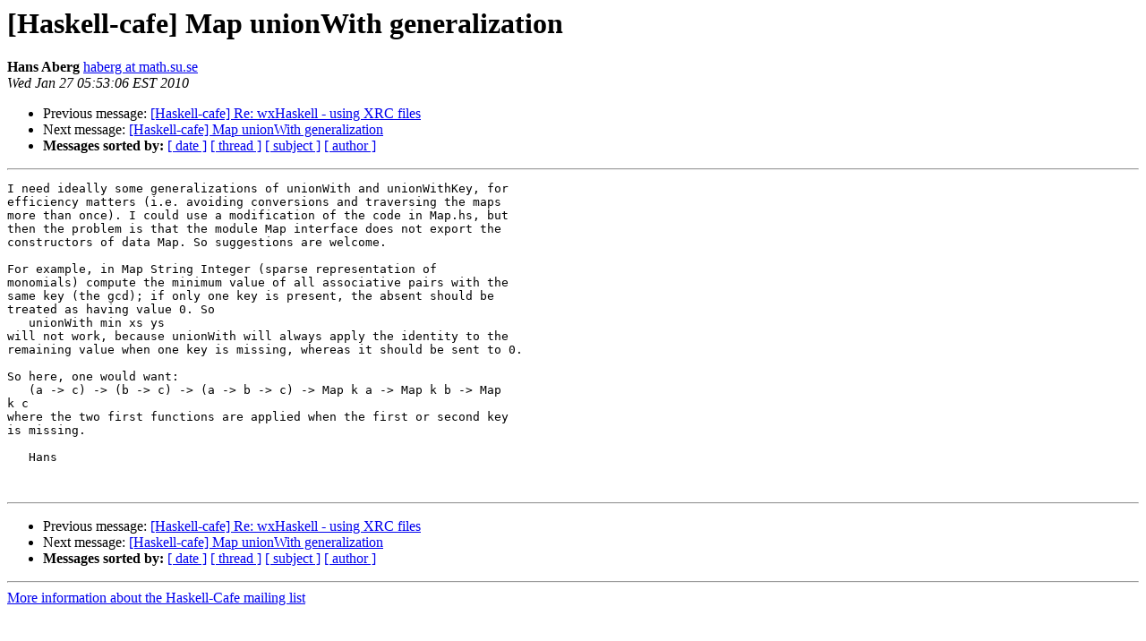

--- FILE ---
content_type: text/html
request_url: https://mail.haskell.org/pipermail/haskell-cafe/2010-January/072517.html
body_size: 1154
content:
<!DOCTYPE HTML PUBLIC "-//W3C//DTD HTML 3.2//EN">
<HTML>
 <HEAD>
   <TITLE> [Haskell-cafe] Map unionWith generalization
   </TITLE>
   <LINK REL="Index" HREF="index.html" >
   <LINK REL="made" HREF="mailto:haskell-cafe%40haskell.org?Subject=%5BHaskell-cafe%5D%20Map%20unionWith%20generalization&In-Reply-To=">
   <META NAME="robots" CONTENT="index,nofollow">
   <META http-equiv="Content-Type" content="text/html; charset=us-ascii">
   <LINK REL="Previous"  HREF="072525.html">
   <LINK REL="Next"  HREF="072520.html">
 </HEAD>
 <BODY BGCOLOR="#ffffff">
   <H1>[Haskell-cafe] Map unionWith generalization</H1>
    <B>Hans Aberg</B> 
    <A HREF="mailto:haskell-cafe%40haskell.org?Subject=%5BHaskell-cafe%5D%20Map%20unionWith%20generalization&In-Reply-To="
       TITLE="[Haskell-cafe] Map unionWith generalization">haberg at math.su.se
       </A><BR>
    <I>Wed Jan 27 05:53:06 EST 2010</I>
    <P><UL>
        <LI>Previous message: <A HREF="072525.html">[Haskell-cafe] Re: wxHaskell - using XRC files
</A></li>
        <LI>Next message: <A HREF="072520.html">[Haskell-cafe] Map unionWith generalization
</A></li>
         <LI> <B>Messages sorted by:</B> 
              <a href="date.html#72517">[ date ]</a>
              <a href="thread.html#72517">[ thread ]</a>
              <a href="subject.html#72517">[ subject ]</a>
              <a href="author.html#72517">[ author ]</a>
         </LI>
       </UL>
    <HR>  
<!--beginarticle-->
<PRE>I need ideally some generalizations of unionWith and unionWithKey, for  
efficiency matters (i.e. avoiding conversions and traversing the maps  
more than once). I could use a modification of the code in Map.hs, but  
then the problem is that the module Map interface does not export the  
constructors of data Map. So suggestions are welcome.

For example, in Map String Integer (sparse representation of  
monomials) compute the minimum value of all associative pairs with the  
same key (the gcd); if only one key is present, the absent should be  
treated as having value 0. So
   unionWith min xs ys
will not work, because unionWith will always apply the identity to the  
remaining value when one key is missing, whereas it should be sent to 0.

So here, one would want:
   (a -&gt; c) -&gt; (b -&gt; c) -&gt; (a -&gt; b -&gt; c) -&gt; Map k a -&gt; Map k b -&gt; Map  
k c
where the two first functions are applied when the first or second key  
is missing.

   Hans


</PRE>
























<!--endarticle-->
    <HR>
    <P><UL>
        <!--threads-->
	<LI>Previous message: <A HREF="072525.html">[Haskell-cafe] Re: wxHaskell - using XRC files
</A></li>
	<LI>Next message: <A HREF="072520.html">[Haskell-cafe] Map unionWith generalization
</A></li>
         <LI> <B>Messages sorted by:</B> 
              <a href="date.html#72517">[ date ]</a>
              <a href="thread.html#72517">[ thread ]</a>
              <a href="subject.html#72517">[ subject ]</a>
              <a href="author.html#72517">[ author ]</a>
         </LI>
       </UL>

<hr>
<a href="http://www.haskell.org/mailman/listinfo/haskell-cafe">More information about the Haskell-Cafe
mailing list</a><br>
</body></html>
